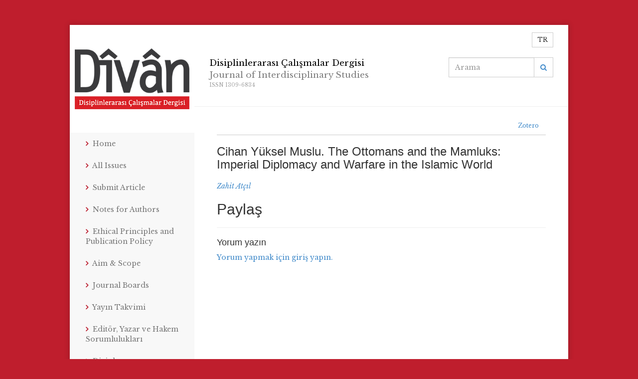

--- FILE ---
content_type: text/html; charset=utf-8
request_url: https://divandergisi.com/en/Dergi/Makale/1042/401
body_size: 2759
content:
<!DOCTYPE html>
<html lang="en">
<head>
    <meta charset="utf-8" />
    <meta name="viewport" content="width=device-width, initial-scale=1.0">
    <meta name="citation_author" content="Zahit At&#231;ıl" /><meta name="og:title" content="Cihan Y&#252;ksel Muslu. The Ottomans and the Mamluks: Imperial Diplomacy and Warfare in the Islamic World" /><meta name="citation_journal_title" content="Dîvân:Disiplinlerarası Çalışmalar Dergisi" /><meta name="citation_title" content="Cihan Y&#252;ksel Muslu. The Ottomans and the Mamluks: Imperial Diplomacy and Warfare in the Islamic World" /><meta name="citation_issue" content="40" /><meta name="citation_pdf_url" /><meta name="citation_abstract_html_url" content="https://divandergisi.com/en/Dergi/Makale/1042/401" />
    <title>Cihan Y&#252;ksel Muslu. The Ottomans and the Mamluks: Imperial Diplomacy and Warfare in the Islamic World - Divan Dergisi</title>
    <link href="https://fonts.googleapis.com/css?family=Libre+Baskerville:400,400i,700&amp;subset=latin-ext" rel="stylesheet">
    <link href="/Content/css?v=0SYa4Rh5u1kOJkrz_BcJS7La529CZ6OJqv6MIE2BpOY1" rel="stylesheet"/>

    <script src="/bundles/modernizr?v=wBEWDufH_8Md-Pbioxomt90vm6tJN2Pyy9u9zHtWsPo1"></script>

    
</head>
<body>
    
    <div class="container">
        <div class="row">
            <div class="col-md-9 col-md-push-3 right-side">
                <div class="right-content">
                    

<div class="righ-top-bar top-nav-bar">
<a class="btn btn-sm btn-default pull-right visible-lg visible-md" href="/tr/Dergi/Makale/1042/401">TR</a>
    
    <nav class="navbar navbar-default nav-top hidden-lg hidden-md">
        <div class="container-fluid">
            <div class="navbar-header">
                
<a class="navbar-toggle" href="/tr/Dergi/Makale/1042/401">TR</a>                
                <button type="button" class="navbar-toggle" data-toggle="collapse" data-target="#myNavbar">
                    <span class="fa fa-bars"></span>
                </button>
                <a class="navbar-brand visible-xs visible-sm" href="/en"><img src="/img/logo.png" class="img-responsive" style="max-height:50px;" /></a>
            </div>
            <div class="collapse navbar-collapse" id="myNavbar">
                <ul class="row nav navbar-nav">
                    
        <li >
            <a  href="/en">
                Home 
                
            </a>
        </li>
        <li >
            <a  href="/en/Magazine">
                All Issues 
                
            </a>
        </li>
        <li >
            <a  href="/en/StaticContent/Index/4">
                Submit Article 
                
            </a>
        </li>
        <li >
            <a  href="/en/StaticContent/Index/7">
                Notes for Authors 
                
            </a>
        </li>
        <li >
            <a  href="/en/StaticContent/Index/5">
                Ethical Principles and Publication Policy 
                
            </a>
        </li>
        <li >
            <a  href="/en/StaticContent/Index/6">
                Aim &amp; Scope 
                
            </a>
        </li>
        <li >
            <a  href="/en/StaticContent/Index/1">
                Journal Boards 
                
            </a>
        </li>
        <li >
            <a  href="/en/StaticContent/Index/9">
                Yayın Takvimi 
                
            </a>
        </li>
        <li >
            <a  href="/en/StaticContent/Index/10">
                Edit&#246;r, Yazar ve Hakem Sorumlulukları 
                
            </a>
        </li>
        <li >
            <a  href="/en/StaticContent/Index/11">
                Dizinler 
                
            </a>
        </li>
        <li >
            <a  href="/en/Home/Contact">
                Contact 
                
            </a>
        </li>

                </ul>
            </div>
        </div>
    </nav>


    <div class="clearfix"></div>
    <div style="margin-top:20px;">
        <form action="/en/Magazine/Search" method="get" class="home-search-form">
            <div class="row">
                <div class="col-md-8 slogan">
                    <span>Disiplinlerarası Çalışmalar Dergisi</span>
                    <span>Journal of Interdisciplinary Studies</span>
                    <span style="color: #a2a2a2;font-size:8pt;">ISSN 1309-6834</span>
                </div>
                <div class="input-group col-md-4 search-box">
                    <input type="text" name="keywords" class="form-control" placeholder="Arama">
                    <a onclick="$(this).parents().find('form').submit(); return false;" class="input-group-addon mainpage-search-rtl-fix" style="background-color:transparent;"><i class="fa fa-search"></i></a>
                </div>
            </div>
        </form>
        <div class="clearfix"></div>
    </div>
</div>

<div class="row">
    <div class="right-row">
        <hr />
    </div>
</div>

                    
    
    <div class="col-lg-12">
        <div style="border-bottom:solid #cbcbcb 1px; padding:3px;text-align:right">
            <a title="Save to Zotero" class="btn btn-sm" 
               href="javascript:var d=document,s=d.createElement('script');s.src='https://www.zotero.org/bookmarklet/loader.js';(d.body?d.body:d.documentElement).appendChild(s);void(0);">
                Zotero
            </a>
        </div>
        <h3>Cihan Y&#252;ksel Muslu. The Ottomans and the Mamluks: Imperial Diplomacy and Warfare in the Islamic World</h3>
        
<a class="author-link" href="/en/Author/Index/270">Zahit At&#231;ıl</a>
        <br />

        <div class="social_share_bottom">
            <div class="headline">
                <h2>Paylaş</h2>
            </div>
            <!-- Go to www.addthis.com/dashboard to customize your tools -->
            <div class="addthis_inline_share_toolbox"></div>
            <!-- Go to www.addthis.com/dashboard to customize your tools -->
            <script type="text/javascript" src="//s7.addthis.com/js/300/addthis_widget.js#pubid=ra-57ebaac712229c3a"></script>

        </div>
        
        <hr />
        <h4>Yorum yazın</h4>
         
<a href="/en/Account/Login">Yorum yapmak i&#231;in giriş yapın.</a>
    </div>


                </div>
            </div>
            <div class="col-md-3 col-md-pull-9 left-side">
                <div class="row">
                    <div class="hidden-sm hidden-xs">
    <div class="hidden-sm sidebar-logo">
        <a href="/en">
            <img src="/img/logo.png" class="center-block img-responsive" style="padding:10px;" />
        </a>
    </div>
    <div class="sidebar-nav">
        <div class="navbar navbar-default" role="navigation">
            <div class="navbar-header">
                <button type="button" class="navbar-toggle" data-toggle="collapse" data-target=".sidebar-navbar-collapse">
                    <span class="sr-only">Toggle navigation</span>
                    <span class="icon-bar"></span>
                    <span class="icon-bar"></span>
                    <span class="icon-bar"></span>
                </button>
                <span class="visible-xs navbar-brand">Sidebar menu</span>
            </div>
            <div class="navbar-collapse collapse sidebar-navbar-collapse">
                <ul class="nav navbar-nav">
                   
        <li >
            <a  href="/en">
                Home 
                
            </a>
        </li>
        <li >
            <a  href="/en/Magazine">
                All Issues 
                
            </a>
        </li>
        <li >
            <a  href="/en/StaticContent/Index/4">
                Submit Article 
                
            </a>
        </li>
        <li >
            <a  href="/en/StaticContent/Index/7">
                Notes for Authors 
                
            </a>
        </li>
        <li >
            <a  href="/en/StaticContent/Index/5">
                Ethical Principles and Publication Policy 
                
            </a>
        </li>
        <li >
            <a  href="/en/StaticContent/Index/6">
                Aim &amp; Scope 
                
            </a>
        </li>
        <li >
            <a  href="/en/StaticContent/Index/1">
                Journal Boards 
                
            </a>
        </li>
        <li >
            <a  href="/en/StaticContent/Index/9">
                Yayın Takvimi 
                
            </a>
        </li>
        <li >
            <a  href="/en/StaticContent/Index/10">
                Edit&#246;r, Yazar ve Hakem Sorumlulukları 
                
            </a>
        </li>
        <li >
            <a  href="/en/StaticContent/Index/11">
                Dizinler 
                
            </a>
        </li>
        <li >
            <a  href="/en/Home/Contact">
                Contact 
                
            </a>
        </li>

                </ul>
            </div><!--/.nav-collapse -->
        </div>
    </div>
</div>

                    <hr />
                    <div class="sidebar-login sidebar-module">


</div>

                 
                    
                    
<div class="sidebar-follow-us sidebar-module">
    
        <h4>Bizi Takip Edin</h4>
        
        <p class="icons">
            <a href="https://www.facebook.com/divandergisi" target="_blank" class="fa-stack fa-lg">
                <i class="fa fa-circle fa-stack-2x"></i>
                <i class="fa fa-facebook-f fa-stack-1x fa-inverse"></i>
            </a>
            <a href="https://twitter.com/divandergisi" target="_blank" class="fa-stack fa-lg">
                <i class="fa fa-circle fa-stack-2x"></i>
                <i class="fa fa-twitter fa-stack-1x fa-inverse"></i>
            </a>
            <a href="https://bisav.academia.edu/D%C3%8EV%C3%82NDERG%C4%B0S%C4%B0" target="_blank" class="fa-stack fa-lg">
                <i class="fa fa-circle fa-stack-2x"></i>
                <i class="fa fa-font fa-stack-1x fa-inverse"></i>
            </a>
        </p>
</div>

                </div>
            </div>
        </div>
        
    </div>
    <div class="clearfix dergi-footer">
    <div class="container">
        <ul class="list-inline footer-list" style="width:100%;">
            <li>
                <a href="http://www.bisav.org.tr"><img src="/img/bsvlogo.png" /></a>
            </li>
            <li>
                <a href="http://www.talid.org"><img src="/img/talidlogo.png" /></a>
            </li>
            <li>
                <a href="http://www.hayalperdesi.net"><img src="/img/hplogo.png" /></a>
            </li>
            <li>
                <a href="http://www.kureyayinlari.com"><img src="/img/kurelogo.png" /></a>
            </li>
            <li>
                <a href="http://www.klasikyayinlari.com"><img src="/img/klasiklogo.png" /></a>
            </li>
        </ul>
    </div>
</div>

    <script src="/bundles/jquery?v=v76fAns59-4kGkYyDyEXyw9RgnmvJyXSd0eFBt05RzE1"></script>

    <script src="/bundles/bootstrap?v=pQ8z4Vi1xBTXj2INxv28W_rvtZQcBwmisLW7Mpi3daY1"></script>

    
<script defer src="https://static.cloudflareinsights.com/beacon.min.js/vcd15cbe7772f49c399c6a5babf22c1241717689176015" integrity="sha512-ZpsOmlRQV6y907TI0dKBHq9Md29nnaEIPlkf84rnaERnq6zvWvPUqr2ft8M1aS28oN72PdrCzSjY4U6VaAw1EQ==" data-cf-beacon='{"version":"2024.11.0","token":"2629aacad55c4fbcae1f9d573c228704","r":1,"server_timing":{"name":{"cfCacheStatus":true,"cfEdge":true,"cfExtPri":true,"cfL4":true,"cfOrigin":true,"cfSpeedBrain":true},"location_startswith":null}}' crossorigin="anonymous"></script>
</body>
</html>
